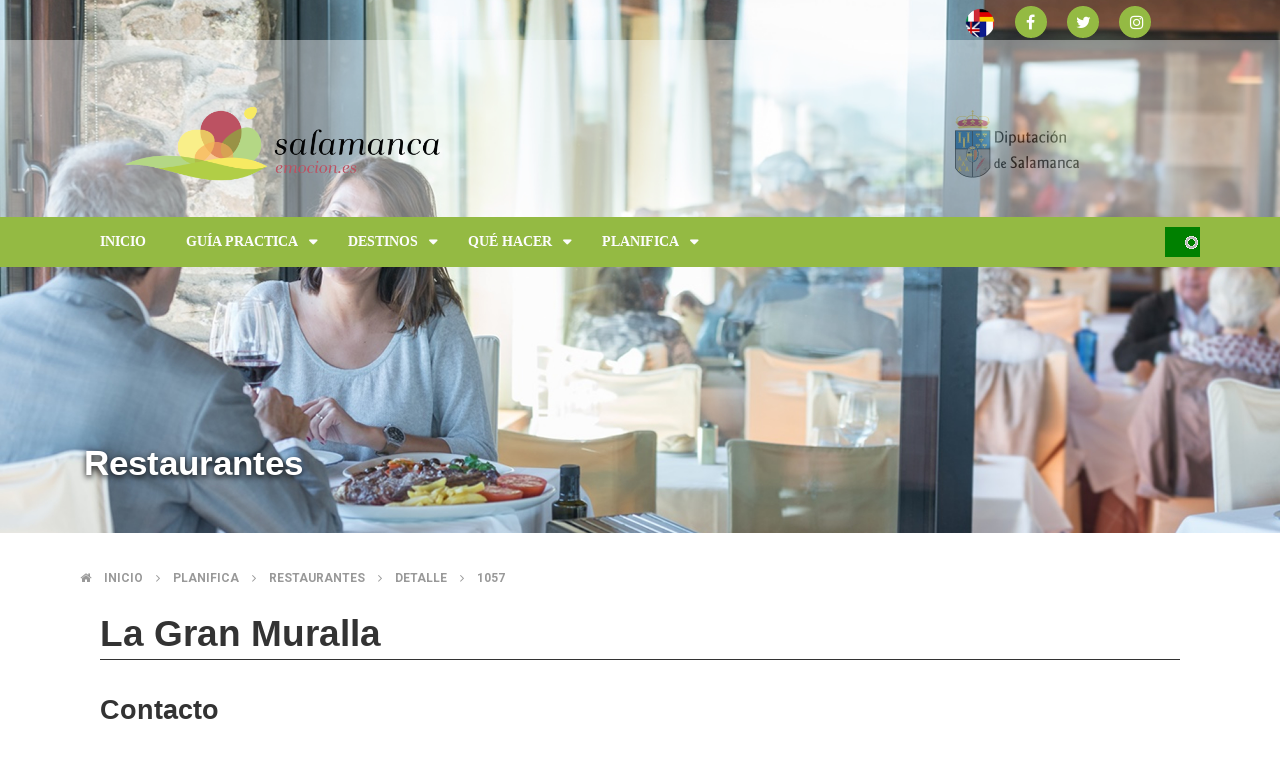

--- FILE ---
content_type: text/html; charset=UTF-8
request_url: http://www.salamancaemocion.es/es/planifica/restaurantes/detalle/1057
body_size: 45309
content:
<!DOCTYPE html>
<html lang="es" dir="ltr">
  <head>
    <meta charset="utf-8" />
<meta name="title" content="| Salamanca Emoción" />
<link rel="canonical" href="http://webturismo.lasalina.es/es/planifica/restaurantes/detalle/1057" />
<meta name="Generator" content="Drupal 8 (https://www.drupal.org)" />
<meta name="MobileOptimized" content="width" />
<meta name="HandheldFriendly" content="true" />
<meta name="viewport" content="width=device-width, initial-scale=1.0" />
<link rel="shortcut icon" href="/themes/omni_magazine/images/favicon.ico" type="image/vnd.microsoft.icon" />
<script>window.a2a_config=window.a2a_config||{};a2a_config.callbacks=[];a2a_config.overlays=[];a2a_config.templates={};</script>

    <title>| Salamanca Emoción</title>
    <style media="all">
@import url("/core/assets/vendor/normalize-css/normalize.css?r6ez58");
@import url("/modules/search_autocomplete/css/themes/basic-blue.css?r6ez58");
@import url("/core/themes/stable/css/system/components/ajax-progress.module.css?r6ez58");
@import url("/core/themes/stable/css/system/components/align.module.css?r6ez58");
@import url("/core/themes/stable/css/system/components/autocomplete-loading.module.css?r6ez58");
@import url("/core/themes/stable/css/system/components/fieldgroup.module.css?r6ez58");
@import url("/core/themes/stable/css/system/components/container-inline.module.css?r6ez58");
@import url("/core/themes/stable/css/system/components/clearfix.module.css?r6ez58");
@import url("/core/themes/stable/css/system/components/details.module.css?r6ez58");
@import url("/core/themes/stable/css/system/components/hidden.module.css?r6ez58");
@import url("/core/themes/stable/css/system/components/item-list.module.css?r6ez58");
@import url("/core/themes/stable/css/system/components/js.module.css?r6ez58");
@import url("/core/themes/stable/css/system/components/nowrap.module.css?r6ez58");
@import url("/core/themes/stable/css/system/components/position-container.module.css?r6ez58");
@import url("/core/themes/stable/css/system/components/progress.module.css?r6ez58");
@import url("/core/themes/stable/css/system/components/reset-appearance.module.css?r6ez58");
@import url("/core/themes/stable/css/system/components/resize.module.css?r6ez58");
@import url("/core/themes/stable/css/system/components/sticky-header.module.css?r6ez58");
@import url("/core/themes/stable/css/system/components/system-status-counter.css?r6ez58");
@import url("/core/themes/stable/css/system/components/system-status-report-counters.css?r6ez58");
@import url("/core/themes/stable/css/system/components/system-status-report-general-info.css?r6ez58");
@import url("/core/themes/stable/css/system/components/tabledrag.module.css?r6ez58");
@import url("/core/themes/stable/css/system/components/tablesort.module.css?r6ez58");
@import url("/core/themes/stable/css/system/components/tree-child.module.css?r6ez58");
@import url("/core/assets/vendor/jquery.ui/themes/base/core.css?r6ez58");
@import url("/core/assets/vendor/jquery.ui/themes/base/menu.css?r6ez58");
@import url("/core/assets/vendor/jquery.ui/themes/base/autocomplete.css?r6ez58");
@import url("/modules/addtoany/css/addtoany.css?r6ez58");
@import url("/modules/calendar/css/calendar.css?r6ez58");
@import url("/modules/calendar/css/calendar_multiday.css?r6ez58");
@import url("/core/assets/vendor/jquery.ui/themes/base/theme.css?r6ez58");
</style>
<style media="all">
@import url("/themes/omni_magazine/css/components/slick.css?r6ez58");
@import url("/themes/omni_magazine/css/components/slick-theme.css?r6ez58");
@import url("/themes/omni_magazine/css/components/sm-core-css.css?r6ez58");
@import url("/themes/omni_magazine/css/components/omni.css?r6ez58");
@import url("/themes/omni_magazine/css/components/omni-menu.css?r6ez58");
@import url("/themes/omni_magazine/css/components/omni-forum.css?r6ez58");
@import url("/themes/omni_magazine/css/components/omni-showcase.css?r6ez58");
@import url("/themes/omni_magazine/css/components/omni-8.css?r6ez58");
@import url("/themes/omni_magazine/css/components/omni-custom.css?r6ez58");
</style>

<!--[if if IE 9]>
<style media="all">
@import url("/themes/omni_magazine/css/components/omni-ie9.css?r6ez58");
</style>
<![endif]-->
<style media="all">
@import url("/sites/default/files/color/omni_magazine-cf49459f/omni-color-dynamic.css?r6ez58");
@import url("/themes/omni_magazine/css/theme/omni-color-static.css?r6ez58");
</style>
<link rel="stylesheet" href="https://fonts.googleapis.com/css?family=Roboto:400,100,300,700,900" media="all" />
<style media="all">
@import url("/themes/omni_magazine/estatico_cipjac/css/font-awesome-4.7.0/css/font-awesome.min.css?r6ez58");
</style>

    
<!--[if lte IE 8]>
<script src="/core/assets/vendor/html5shiv/html5shiv.min.js?v=ningunaaa"></script>
<![endif]-->

  </head>
  <body class="no-sidebars path-planifica page-planifica">
    <a href="#main-content" class="visually-hidden focusable">
      Pasar al contenido principal
    </a>
    
      <div class="dialog-off-canvas-main-canvas" data-off-canvas-main-canvas>
    <div id="page">  
          <div id="main-showcase" style="position:absolute; z-index:0;">
            
<div class="block block-showcase showcase-basic alter clearfix">
      <div class="slider slider-basic slider-shared" data-slick='{"autoplaySpeed": 2000}'>
            


    
          

          <div>
        <div class="slide clearfix">        
                      <div class="image-default">
                                <img src="/sites/default/files/2017-11/restaurantes.jpg" width="1920" height="800" alt="Restaurantes" />


                      
            </div>
          
          <div class="content">
            <div class="inner clearfix">
              <div class="meta">
                                
                  
                                                 
              </div>

                              <h4 class="title">Restaurantes</h4>
              
                              <div class="caption">
                  
                </div>
                
            </div>
          </div>
        </div>
      </div> 
      

    </div>
  
  </div>
  

        </div>
        
  <header id="main-header" class="full-width" style="margin-bottom:20%;" >
          <div id="menu-secondary">
        <div class="inner wrapper clearfix">           
          <div id="sign">
                          <a class="sign-in" title="Sign In" href="/user"><span class="fa fa-user"></span></a>          
              <a class="sign-up" title="Sign Up" href="/user/register"><span class="fa fa-pencil"></span></a>  
                    
          </div>         
             
          <div id="social-media">
		  
               

<div id="block-languageswitcher" class="block block-language language-blocklanguage-interface language-switcher-language-url">
  <div class="inner">
    
        
          <div class="content clearfix">
        <!--Language bar Wn21-->
    <style>
/* Style The Dropdown Button */
.dropbtn {
    background-color: #94ba43;
    color: white;
    padding: 7px;
    font-size: 12px;
    border: none;
    cursor: pointer;
}

/* The container <div> - needed to position the dropdown content */
.dropdown {
    position: relative;
    display: inline-block;
}

/* Dropdown Content (Hidden by Default) */
/* ======== CIPJAC (14-nov-18) ========== */
.dropdown-content {
    display: none;
    position: absolute;
    /*min-width: 130px;
    width:200px;*/
    text-align:center;
    min-width: 255px;
    width:310px;
    box-shadow: 0px 8px 16px 0px rgba(0,0,0,0.2);
    z-index: 1;
}

/* Links inside the dropdown */
.dropdown-content a {
    color: black;
    padding: 3px 3px;
    text-decoration: none;
    
}

/* Change color of dropdown links on hover */
.dropdown-content a:hover {background-color: #f1f1f1}

/* Show the dropdown menu on hover */
.dropdown:hover .dropdown-content {
    display: block;
}

/* Change the background color of the dropdown button when the dropdown content is shown */
.dropdown:hover .dropbtn {
    background-color: #94ba43;
}
</style>
<div class="dropdown language-wn21">
    <a class="a2a_button_pinterest"><img src="/themes/omni_magazine/images/bandera-idiomas.png" alt="Idioma" id="bandera-idiomas"></a>
    <div class="dropdown-content">                            <a href="/es/planifica/restaurantes/detalle/1057" class="language-link is-active" hreflang="es" data-drupal-link-system-path="planifica/restaurantes/detalle/1057">    <img class="language-icon" src="/modules/languageicons/flags/es.png" width="16" height="12" alt="Español" title="Español" />
 Español
</a>
                                        <a href="/en/planifica/restaurantes/detalle/1057" class="language-link" hreflang="en" data-drupal-link-system-path="planifica/restaurantes/detalle/1057">    <img class="language-icon" src="/modules/languageicons/flags/en.png" width="16" height="12" alt="English" title="English" />
 English
</a>
                                        <a href="/pt-pt/planifica/restaurantes/detalle/1057" class="language-link" hreflang="pt-pt" data-drupal-link-system-path="planifica/restaurantes/detalle/1057">    <img class="language-icon" src="/modules/languageicons/flags/pt-pt.png" width="16" height="12" alt="Portuguese" title="Portuguese" />
 Portuguese
</a>
                        </div>
</div>
      </div>
      </div>
</div> 

<div id="block-addtoanybuttons" class="block block-addtoany addtoany-block ">
  <div class="inner">
    
        
          <div class="content clearfix">
        <span class="a2a_kit a2a_kit_size_32 addtoany_list" data-a2a-url="http://webturismo.lasalina.es/es/planifica/restaurantes/detalle/1057" data-a2a-title="Salamanca Emoción"><div class="redes_sociales"><a class="a2a_button_facebook"  href="https://www.facebook.com/SalamancaEmocion-397482751026068/" title="Facebook: abre en una nueva ventana"><span class="fa fa-facebook" style="background-color: #94ba43;  padding-left: 11px; border-radius=50px;"></span></a><a class="a2a_button_twitter" href="https://twitter.com/salamancaemocio?lang=es" title="Twitter: abre en una nueva ventana"><span class="fa fa-twitter" style="background-color: #94ba43; padding-left: 9px;  border-radius=50px;"></span></a><a href="https://www.instagram.com/?hl=es" target="_blank" title="Instagram: abre en una nueva ventana"><span class="fa fa-instagram" style="background-color: #94ba43;  padding-left: 11px; border-radius:50px;"></span></a></div></span>
      </div>
      </div>
</div>

          </div>
        </div>
      </div> 
        <div id="header">
      <div class="inner wrapper clearfix">
        <div id="site-info">
		
           <div class="diputacion">		
			<a href="http://www.lasalina.es" title="Diputación de Salamanca"><img src="/sites/default/files/dip_colortxt_125.gif"  alt="Diputación de Salamanca"></a>
			
           </div>
		   
		   
                    
                <div id="logo">
    <a href="/es" title="Inicio" rel="home">
      <img src="/sites/default/files/salamanca_emocion_horizontal.png" alt="Inicio" />
    </a>
  </div>


                  </div>        
                 
                      <div id="header-left" class="with-search">
                          </div>
                   
          <div id="header-right">
                      </div>        
         
      </div>
    </div>
          <div id="menu-primary" class="mega-style">
        <div class="inner wrapper clearfix">
                      <a href="#" class="menu-button mega collapsed"><span class="fa fa-bars"></span></a>
             
            <ul id="primary-mega" class="sm collapsed">      
        
            

      <li class="fix-width">
   
    <a href="/es">Inicio</a>
     
     
  </li>
  
            

      <li>
   
    <a href="/es/guia-practica/asi-es-salamanca">Guía Practica</a>
          <ul class="mega-menu col_2_s2">
          <li class="col-1">
  <div class="block block-system-menu" id="main-mega-menu">
    <div class="inner">
                  
      <h3 class="title">Guía Práctica megamenú 1</h3>
      
      <div class="content clearfix">
        <nav role="navigation" aria-labelledby="block-guiapracticamegamenu1-menu" id="block-guiapracticamegamenu1">
          
              <ul>
              <li>
        <a href="/es/guia-practica/asi-es-salamanca" data-drupal-link-system-path="node/19">Así es Salamanca</a>
              </li>
          <li>
        <a href="/es/guia-practica/como-llegar" data-drupal-link-system-path="node/20">Cómo llegar y moverse</a>
              </li>
          <li>
        <a href="/es/planifica?tipo=1" data-drupal-link-query="{&quot;tipo&quot;:&quot;1&quot;}" data-drupal-link-system-path="planifica">Dónde dormir</a>
              </li>
          <li>
        <a href="/es/guia-practica/el-tiempo" data-drupal-link-system-path="node/22">El clima</a>
              </li>
        </ul>
  

          
        </nav>
      </div>
    </div>
  </div>














































</li>
  <li class="col-2">
  <div class="block block-system-menu" id="main-mega-menu">
    <div class="inner">
                  
      <h3 class="title">Guía Práctica megamenú 2</h3>
      
      <div class="content clearfix">
        <nav role="navigation" aria-labelledby="block-guiapracticamegamenu2-menu" id="block-guiapracticamegamenu2">
          
              <ul>
              <li>
        <a href="/es/planifica?tipo=50" data-drupal-link-query="{&quot;tipo&quot;:&quot;50&quot;}" data-drupal-link-system-path="planifica">Oficinas de información turística</a>
              </li>
          <li>
        <a href="/es/planifica?tipo=30&amp;subtipos%5B0%5D=30_1" data-drupal-link-query="{&quot;subtipos&quot;:[&quot;30_1&quot;],&quot;tipo&quot;:&quot;30&quot;}" data-drupal-link-system-path="planifica">Agencias de viaje</a>
              </li>
          <li>
        <a href="/es/planifica?tipo=30&amp;subtipos%5B0%5D=30_2" data-drupal-link-query="{&quot;subtipos&quot;:[&quot;30_2&quot;],&quot;tipo&quot;:&quot;30&quot;}" data-drupal-link-system-path="planifica">Alquiler de vehículos</a>
              </li>
          <li>
        <a href="/es/planifica?tipo=30&amp;subtipos%5B0%5D=30_3" data-drupal-link-query="{&quot;subtipos&quot;:[&quot;30_3&quot;],&quot;tipo&quot;:&quot;30&quot;}" data-drupal-link-system-path="planifica">Guías turísticos</a>
              </li>
        </ul>
  

          
        </nav>
      </div>
    </div>
  </div>














































</li>
  
                  <li class="edge-menu"></li>
         
      </ul> 
     
     
  </li>
  
            

      <li>
   
    <a href="/es/destinos">Destinos</a>
          <ul class="mega-menu col_2_s2">
          <li class="col-1">
  <div class="block block-system-menu" id="main-mega-menu">
    <div class="inner">
                  
      <h3 class="title">Destinos megamenú 1</h3>
      
      <div class="content clearfix">
        <nav role="navigation" aria-labelledby="block-destinosmegamenu1-menu" id="block-destinosmegamenu1">
          
              <ul>
              <li>
        <a href="/es/destinos/las-arribes" data-drupal-link-system-path="destinos/las-arribes">Las Arribes</a>
              </li>
          <li>
        <a href="/es/destinos/ciudad-rodrigo-y-la-frontera" data-drupal-link-system-path="destinos/ciudad-rodrigo-y-la-frontera">Ciudad Rodrigo y la Frontera</a>
              </li>
          <li>
        <a href="/es/destinos/tierras-de-penaranda-y-alba" title="Tierras de Peñaranda y Alba" data-drupal-link-system-path="destinos/tierras-de-penaranda-y-alba">Tierras de Peñaranda y Alba</a>
              </li>
        </ul>
  

          
        </nav>
      </div>
    </div>
  </div>














































</li>
  <li class="col-2">
  <div class="block block-system-menu" id="main-mega-menu">
    <div class="inner">
                  
      <h3 class="title">Destinos megamenú 2</h3>
      
      <div class="content clearfix">
        <nav role="navigation" aria-labelledby="block-destinosmegamenu2-menu" id="block-destinosmegamenu2">
          
              <ul>
              <li>
        <a href="/es/destinos/sierra-de-bejar-y-candelario" data-drupal-link-system-path="destinos/sierra-de-bejar-y-candelario">Sierra de Bejar y Candelario</a>
              </li>
          <li>
        <a href="/es/destinos/sierra-de-francia" data-drupal-link-system-path="destinos/sierra-de-francia">Sierra de Francia</a>
              </li>
          <li>
        <a href="/es/destinos/el-campo-charro" data-drupal-link-system-path="destinos/el-campo-charro">El Campo Charro</a>
              </li>
        </ul>
  

          
        </nav>
      </div>
    </div>
  </div>














































</li>
  
                  <li class="edge-menu"></li>
         
      </ul> 
     
     
  </li>
  
            

      <li>
   
    <a href="/es/que-hacer-portada">Qué hacer</a>
          <ul class="mega-menu col_3_s1">
          <li class="col-1">
  <div class="block block-system-menu" id="main-mega-menu">
    <div class="inner">
                  
      <h3 class="title">Qué hacer megamenú</h3>
      
      <div class="content clearfix">
        <nav role="navigation" aria-labelledby="block-quehacermegamenu-menu" id="block-quehacermegamenu">
          
              <ul>
              <li>
        <a href="/es/que-hacer/arqueologia" data-drupal-link-system-path="que-hacer/arqueologia">Arqueología</a>
              </li>
          <li>
        <a href="/es/que-hacer/cultural" data-drupal-link-system-path="que-hacer/cultural">Cultural</a>
              </li>
          <li>
        <a href="/es/que-hacer/artesania-y-vida-rural" data-drupal-link-system-path="que-hacer/artesania-y-vida-rural">Artesanía y vida rural</a>
              </li>
          <li>
        <a href="/es/que-hacer/espacios-naturales" data-drupal-link-system-path="que-hacer/espacios-naturales">Espacios Naturales</a>
              </li>
          <li>
        <a href="/es/que-hacer/turismo-religioso" data-drupal-link-system-path="que-hacer/turismo-religioso">Turismo Religioso</a>
              </li>
          <li>
        <a href="/es/que-hacer/micoturismo" data-drupal-link-system-path="que-hacer/micoturismo">Micoturismo</a>
              </li>
        </ul>
  

          
        </nav>
      </div>
    </div>
  </div>














































</li>
  <li class="col-2">
  <div class="block block-system-menu" id="main-mega-menu">
    <div class="inner">
                  
      <h3 class="title">Actividades en la Naturaleza megamenú</h3>
      
      <div class="content clearfix">
        <nav role="navigation" aria-labelledby="block-actividadesenlanaturalezamegamenu-menu" id="block-actividadesenlanaturalezamegamenu">
          
              <ul>
              <li>
        <a href="/es/que-hacer/aventura" data-drupal-link-system-path="que-hacer/aventura">Aventura</a>
              </li>
          <li>
        <a href="/es/que-hacer/caza-y-pesca" data-drupal-link-system-path="que-hacer/caza-y-pesca">Caza y Pesca</a>
              </li>
          <li>
        <a href="/es/que-hacer/cicloturismo" data-drupal-link-system-path="que-hacer/cicloturismo">Cicloturismo</a>
              </li>
          <li>
        <a href="/es/que-hacer/montana-y-nieve" data-drupal-link-system-path="que-hacer/montana-y-nieve">Montaña y nieve</a>
              </li>
          <li>
        <a href="/es/que-hacer/rios-y-embalses" data-drupal-link-system-path="que-hacer/rios-y-embalses">Ríos y embalses</a>
              </li>
        </ul>
  

          
        </nav>
      </div>
    </div>
  </div>














































</li>
  <li class="col-3">
  <div class="block block-system-menu" id="main-mega-menu">
    <div class="inner">
                  
      <h3 class="title">Enoturismo y Gastronomía megamenú</h3>
      
      <div class="content clearfix">
        <nav role="navigation" aria-labelledby="block-enoturismoygastronomiamegamenu-menu" id="block-enoturismoygastronomiamegamenu">
          
              <ul>
              <li>
        <a href="/es/que-hacer/senderismo" data-drupal-link-system-path="que-hacer/senderismo">Senderismo</a>
              </li>
          <li>
        <a href="/es/que-hacer/gastronomia" data-drupal-link-system-path="que-hacer/gastronomia">Gastronomía</a>
              </li>
          <li>
        <a href="/es/que-hacer/toro-bravo-y-dehesa" data-drupal-link-system-path="que-hacer/toro-bravo-y-dehesa">Toro Bravo y la dehesa</a>
              </li>
          <li>
        <a href="/es/que-hacer/enoturismo" data-drupal-link-system-path="que-hacer/enoturismo">Enoturismo</a>
              </li>
          <li>
        <a href="/es/que-hacer/observacion-de-aves" data-drupal-link-system-path="que-hacer/observacion-de-aves">Observación de aves</a>
              </li>
        </ul>
  

          
        </nav>
      </div>
    </div>
  </div>














































</li>
  
                  <li class="edge-menu"></li>
         
      </ul> 
     
     
  </li>
  
            

      <li>
   
    <a href="/es/planifica/">Planifica</a>
          <ul class="mega-menu col_2_s2">
          <li class="col-1">
  <div class="block block-system-menu" id="main-mega-menu">
    <div class="inner">
                  
      <h3 class="title">planifica megamenú 1</h3>
      
      <div class="content clearfix">
        <nav role="navigation" aria-labelledby="block-planificamegamenu1-menu" id="block-planificamegamenu1">
          
              <ul>
              <li>
        <a href="https://inventrip.com/salamancaemociones/">Inventa tu viaje</a>
              </li>
          <li>
        <a href="/es/planifica/mapa-del-territorio" data-drupal-link-system-path="planifica/mapa-del-territorio">Mapa del territorio</a>
              </li>
          <li>
        <a href="/es/planifica?tipo=1" data-drupal-link-query="{&quot;tipo&quot;:&quot;1&quot;}" data-drupal-link-system-path="planifica">Alojamiento</a>
              </li>
          <li>
        <a href="/es/planifica?tipo=10" data-drupal-link-query="{&quot;tipo&quot;:&quot;10&quot;}" data-drupal-link-system-path="planifica">Restaurantes</a>
              </li>
          <li>
        <a href="/es/planifica?tipo=20" data-drupal-link-query="{&quot;tipo&quot;:&quot;20&quot;}" data-drupal-link-system-path="planifica">Empresas de turismo activo</a>
              </li>
          <li>
        <a href="/es/planifica/centrosmuseos" data-drupal-link-system-path="planifica/centrosmuseos">Museos y Centros de interpretación</a>
              </li>
        </ul>
  

          
        </nav>
      </div>
    </div>
  </div>














































</li>
  <li class="col-2">
  <div class="block block-system-menu" id="main-mega-menu">
    <div class="inner">
                  
      <h3 class="title">Planifica megamenú 2</h3>
      
      <div class="content clearfix">
        <nav role="navigation" aria-labelledby="block-planificamegamenu2-menu" id="block-planificamegamenu2">
          
              <ul>
              <li>
        <a href="/es/planifica/en-primavera" data-drupal-link-system-path="planifica/en-primavera">En primavera</a>
              </li>
          <li>
        <a href="/es/planifica/en-verano" data-drupal-link-system-path="planifica/en-verano">En Verano</a>
              </li>
          <li>
        <a href="/es/planifica/en-otono" data-drupal-link-system-path="planifica/en-otono">En otoño</a>
              </li>
          <li>
        <a href="/es/planifica/en-invierno" data-drupal-link-system-path="planifica/en-invierno">En invierno</a>
              </li>
          <li>
        <a href="/es/agenda" data-drupal-link-system-path="agenda">Agenda</a>
              </li>
          <li>
        <a href="/es/planifica/archivo" data-drupal-link-system-path="planifica/archivo">Folletos y PDF</a>
              </li>
        </ul>
  

          
        </nav>
      </div>
    </div>
  </div>














































</li>
  
                  <li class="edge-menu"></li>
         
      </ul> 
     
     
  </li>

   
</ul>

                    
              <div id="block-omni-magazine-search" class="block block-search">
       
    <form action="/es/search/node" method="get" id="search-block-form" accept-charset="UTF-8" class="search-form">
  <div class="js-form-item form-item js-form-type-search form-item-keys js-form-item-keys">
      <label for="edit-keys"><span class="fa fa-search"></span></label>
        <input title="Escriba lo que quiere buscar." placeholder="Buscar" data-drupal-selector="edit-keys" class="form-autocomplete form-search" data-key="search_block" type="search" id="edit-keys" name="keys" value="" size="15" maxlength="128" />

        </div>
<div data-drupal-selector="edit-actions" class="form-actions js-form-wrapper form-wrapper" id="edit-actions"><input data-drupal-selector="edit-submit" type="submit" id="edit-submit" value="" class="button js-form-submit form-submit" />
</div>

</form>

  </div>

                  </div>
      </div>
    	<div id="logo2">
	      <a href="/es" title="Inicio" rel="home">
      
	<img src="/sites/default/files/salamanca_emocion_horizontal.png" alt="Inicio">
    </a>
	</div>
  </header> 

  <div id="main" >
    <div class="inner wrapper clearfix"> 
              <div id="main-edge" class="col-0">
          <div class="inner clearfix">
             
                                        


                      </div>
        </div>
       
      
            
      
      <div id="main-middle" class="spt">
        <div class="inner container clearfix">
          <div id="primary-secondary" class="clearfix">
                          <div id="spotlight">
                                  <div id="spotlight-showcase">              
                        <nav class="breadcrumb" role="navigation" aria-labelledby="system-breadcrumb">
    <h2 class="visually-hidden">Sobrescribir enlaces de ayuda a la navegación</h2>
    <ol>
          <li>
                  <span class="fa fa-home"></span>
                          <a href="/es">Inicio</a>
              </li>
          <li>
            
          <span class="fa fa-angle-right"></span>
                          <a href="/es/planifica">Planifica</a>
              </li>
          <li>
            
          <span class="fa fa-angle-right"></span>
                          <a href="/es/planifica/restaurantes">Restaurantes</a>
              </li>
          <li>
            
          <span class="fa fa-angle-right"></span>
                          <a href="/es/planifica/restaurantes/detalle">Detalle</a>
              </li>
          <li>
            
          <span class="fa fa-angle-right"></span>
                          <a href="/es/planifica/restaurantes/detalle/1057">1057</a>
              </li>
        </ol>
  </nav>

              
                  </div>
                                              </div>
                        <div id="primary">
                            
                              <div id="content-showcase">
                  
                </div>
                            
              <div id="content" class="clearfix">
                  <div>
    <h2 class='title-view-wn21'>La Gran Muralla</h2>         <style>
      /* Always set the map height explicitly to define the size of the div
       * element that contains the map. */
      #map {
        height: 100%;
        width:100%;
      }

    </style>
     <h4 class="galeria-planifica-detalle">Contacto</h4>  

<!-- establecimientos-detalle: mapsApiKeyCipsa -->

<div class="row show-grid">
        <div class="col-md-6">
              <div class="contacto-planifica-detalle">
    <p class="adress-planifica-detalle"><strong>Tipo: </strong>Restaurante<p>
    <!-- ============= CIPJAC (12-nov-18)==================== -->
    <p class="adress-planifica-detalle"><strong>Dirección: </strong>Plaza Jose Lidon,1.Béjar (37700)<p>
    <p class="adress-planifica-detalle"><strong>Teléfono: </strong>+34 923411674
<!-- ============= CIPJAC (11-oct-18)==================== --><!-- ============= fin:CIPJAC ==================== -->

    <p class="adress-planifica-detalle">    </div>
        </div>
        <div class="col-md-6">
        </div>
      </div>
      
      
<!-- ============= CIPJAC (04-dic-18) ==================== -->
<div class="row" style="clear:both;">
   <div class="col-md-4 col-md-offset-3">   </div>
</div>
<!-- ============= fin: CIPJAC ==================== -->
 

<script>
  const titulo='La Gran Muralla';
  const myLatLng = {lat:40.38481170000001, lng:-5.764133799999991};
</script>

<!--========== MAPA LEAFLET ==================================-->
<div id="mapid" class="mapa-planifica-detalle"><h3><br><br>-Mapa sin contenido-</h3></div>

<style>
#mapid{
  display: block;
  width: 100%;
  height: 400px;
  
  margin: 0 auto;
  -moz-box-shadow: 0px 5px 20px #ccc;
  -webkit-box-shadow: 0px 5px 20px #ccc;
  box-shadow: 0px 5px 20px #ccc;
}
</style>

<link rel="stylesheet" href="http://www.lasalina.es/web001/CIPSA/lib/leaflet/1.7.1/leaflet.css" />
<script src="http://www.lasalina.es/web001/CIPSA/lib/leaflet/1.7.1/leaflet.js" type="text/javascript"></script>

<script>
  function initMapLeafLet_minimo(opciones) {
      const mapBoxAccessToken='pk.eyJ1Ijoic2luc2luIiwiYSI6ImNqYXM2ODY4YjYwd28yd3FlMmt0dWd5NW4ifQ.s6T7gQCbAw3KNd8B5SGoCg';
      
      var mymap = L.map(mapid).setView(opciones['center'],opciones['zoom']); //Sa
      
      //MapBox (requiere mapbox.access.token)
      var tiles = L.tileLayer('https://api.mapbox.com/styles/v1/{id}/tiles/{z}/{x}/{y}?access_token={accessToken}', {
          attribution: '&copy; <a href="https://www.mapbox.com/about/maps/" target="_blank">Mapbox </a> | &copy; <a href="http://www.openstreetmap.org/copyright" target="_blank">OpenStreetMap</a>',
          maxZoom: 18,
          id: 'mapbox/streets-v11', //mapbox v11, por defecto
          tileSize: 512,
          zoomOffset: -1,
          accessToken: mapBoxAccessToken,
      }).addTo(mymap);
      
      return mymap;
  }; //initMapLeafLet_minimo


    map=initMapLeafLet_minimo({zoom:11,center:myLatLng});
    
    var marcador=L.marker(myLatLng).addTo(map);
    marcador.bindTooltip(titulo);
</script>
<!--========== fin: MAPA LEAFLET ==================================-->


</div>

              </div>
			  
			  			  
                                
            </div>                        
                      </div>
                  </div>
      </div>   
      
          </div>
  </div> 
  
  <footer id="main-footer">
          <div class="inner wrapper">      
        <div id="footer" class="col-4"> 
          <div class="inner container clearfix">
                          <div class="column">
                  
  <div class="block block-system-menu" id="main-mega-menu">
    <div class="inner">
                  
      <h3 class="title">Destinos</h3>
      
      <div class="content clearfix">
        <nav role="navigation" aria-labelledby="block-destinos-menu" id="block-destinos">
          
              <ul>
              <li>
        <a href="/es/destinos/las-arribes" title="Las Arribes" data-drupal-link-system-path="destinos/las-arribes">Las Arribes</a>
              </li>
          <li>
        <a href="/es/destinos/ciudad-rodrigo-y-la-frontera" data-drupal-link-system-path="destinos/ciudad-rodrigo-y-la-frontera">Ciudad Rodrigo y la Frontera</a>
              </li>
          <li>
        <a href="/es/destinos/el-campo-charro" data-drupal-link-system-path="destinos/el-campo-charro">El Campo Charro</a>
              </li>
          <li>
        <a href="/es/destinos/tierras-de-penaranda-y-alba" data-drupal-link-system-path="destinos/tierras-de-penaranda-y-alba">Tierras de Peñaranda y Alba</a>
              </li>
          <li>
        <a href="/es/destinos/sierra-de-bejar-y-candelario" data-drupal-link-system-path="destinos/sierra-de-bejar-y-candelario">Sierra de Béjar y Candelario</a>
              </li>
          <li>
        <a href="/es/destinos/sierra-de-francia" data-drupal-link-system-path="destinos/sierra-de-francia">Sierra de Francia</a>
              </li>
        </ul>
  

          
        </nav>
      </div>
    </div>
  </div>
















































              </div>
                                      <div class="column">
                  
  <div class="block block-system-menu" id="main-mega-menu">
    <div class="inner">
                  
      <h3 class="title">Guía Práctica</h3>
      
      <div class="content clearfix">
        <nav role="navigation" aria-labelledby="block-guiapractica-menu" id="block-guiapractica">
          
              <ul>
              <li>
        <a href="/es/guia-practica/asi-es-salamanca" data-drupal-link-system-path="node/19">Así es Salamanca</a>
              </li>
          <li>
        <a href="/es/guia-practica/como-llegar" data-drupal-link-system-path="node/20">Cómo llegar y moverse</a>
              </li>
          <li>
        <a href="/es/planifica?tipo=1" data-drupal-link-query="{&quot;tipo&quot;:&quot;1&quot;}" data-drupal-link-system-path="planifica">Dónde dormir</a>
              </li>
          <li>
        <a href="/es/guia-practica/el-tiempo" data-drupal-link-system-path="node/22">El clima</a>
              </li>
          <li>
        <a href="/es/planifica?tipo=50" data-drupal-link-query="{&quot;tipo&quot;:&quot;50&quot;}" data-drupal-link-system-path="planifica">Oficinas de información turística</a>
              </li>
          <li>
        <a href="/es/planifica?tipo=30&amp;subtipos%5B0%5D=30_1" data-drupal-link-query="{&quot;subtipos&quot;:[&quot;30_1&quot;],&quot;tipo&quot;:&quot;30&quot;}" data-drupal-link-system-path="planifica">Agencias de viaje</a>
              </li>
          <li>
        <a href="/es/planifica?tipo=30&amp;subtipos%5B0%5D=30_2" data-drupal-link-query="{&quot;subtipos&quot;:[&quot;30_2&quot;],&quot;tipo&quot;:&quot;30&quot;}" data-drupal-link-system-path="planifica">Alquiler de vehículos</a>
              </li>
          <li>
        <a href="/es/planifica?tipo=30&amp;subtipos%5B0%5D=30_3" data-drupal-link-query="{&quot;subtipos&quot;:[&quot;30_3&quot;],&quot;tipo&quot;:&quot;30&quot;}" data-drupal-link-system-path="planifica">Guías turísticos</a>
              </li>
        </ul>
  

          
        </nav>
      </div>
    </div>
  </div>
















































              </div>
                                      <div class="column">
                  
  <div class="block block-system-menu" id="main-mega-menu">
    <div class="inner">
                  
      <h3 class="title">Planifica</h3>
      
      <div class="content clearfix">
        <nav role="navigation" aria-labelledby="block-planifica-menu" id="block-planifica">
          
              <ul>
              <li>
        <a href="/es/planifica/mapa-del-territorio" data-drupal-link-system-path="planifica/mapa-del-territorio">Mapa del territorio</a>
              </li>
          <li>
        <a href="/es/planifica?tipo=1" data-drupal-link-query="{&quot;tipo&quot;:&quot;1&quot;}" data-drupal-link-system-path="planifica">Alojamiento</a>
              </li>
          <li>
        <a href="/es/planifica?tipo=10" data-drupal-link-query="{&quot;tipo&quot;:&quot;10&quot;}" data-drupal-link-system-path="planifica">Restaurantes</a>
              </li>
          <li>
        <a href="/es/planifica?tipo=20" data-drupal-link-query="{&quot;tipo&quot;:&quot;20&quot;}" data-drupal-link-system-path="planifica">Empresas de actividades</a>
              </li>
          <li>
        <a href="/es/planifica/en-primavera" data-drupal-link-system-path="planifica/en-primavera">En primavera</a>
              </li>
          <li>
        <a href="/es/planifica/en-verano" data-drupal-link-system-path="planifica/en-verano">En verano</a>
              </li>
          <li>
        <a href="/es/planifica/en-otono" data-drupal-link-system-path="planifica/en-otono">En otoño</a>
              </li>
          <li>
        <a href="/es/planifica/en-invierno" data-drupal-link-system-path="planifica/en-invierno">En  Invierno</a>
              </li>
          <li>
        <a href="/es/agenda" data-drupal-link-system-path="agenda">Agenda</a>
              </li>
          <li>
        <a href="https://inventrip.com/salamancaemociones/">Inventa tu viaje</a>
              </li>
        </ul>
  

          
        </nav>
      </div>
    </div>
  </div>
















































              </div>
                                      <div class="column">
                  
  <div class="block block-system-menu" id="main-mega-menu">
    <div class="inner">
                  
      <h3 class="title">Qué Hacer</h3>
      
      <div class="content clearfix">
        <nav role="navigation" aria-labelledby="block-quehacer-menu" id="block-quehacer">
          
              <ul>
              <li>
        <a href="/es/que-hacer/micoturismo" data-drupal-link-system-path="que-hacer/micoturismo">Micoturismo</a>
              </li>
          <li>
        <a href="/es/que-hacer/espacios-naturales" data-drupal-link-system-path="que-hacer/espacios-naturales">Espacios Naturales</a>
              </li>
          <li>
        <a href="/es/que-hacer/caza-y-pesca" data-drupal-link-system-path="que-hacer/caza-y-pesca">Caza y pesca</a>
              </li>
          <li>
        <a href="/es/que-hacer/cicloturismo" data-drupal-link-system-path="que-hacer/cicloturismo">Cicloturismo</a>
              </li>
          <li>
        <a href="/es/que-hacer/montana-y-nieve" data-drupal-link-system-path="que-hacer/montana-y-nieve">Montaña y nieve</a>
              </li>
          <li>
        <a href="/es/que-hacer/rios-y-embalses" data-drupal-link-system-path="que-hacer/rios-y-embalses">Ríos y embalses</a>
              </li>
          <li>
        <a href="/es/que-hacer/senderismo" data-drupal-link-system-path="que-hacer/senderismo">Senderismo</a>
              </li>
          <li>
        <a href="/es/que-hacer/turismo-religioso" data-drupal-link-system-path="que-hacer/turismo-religioso">Turismo Religioso</a>
              </li>
          <li>
        <a href="/es/que-hacer/enoturismo" data-drupal-link-system-path="que-hacer/enoturismo">Enoturismo</a>
              </li>
          <li>
        <a href="/es/que-hacer/gastronomia" data-drupal-link-system-path="que-hacer/gastronomia">Gastronomía</a>
              </li>
          <li>
        <a href="/es/que-hacer/observacion-de-aves" title="Observación de aves" data-drupal-link-system-path="que-hacer/observacion-de-aves">Observación de aves</a>
              </li>
        </ul>
  

          
        </nav>
      </div>
    </div>
  </div>
















































              </div>
              
          </div>
        </div>      
      </div>
        <div id="closure">
      <div class="inner wrapper clearfix" id="closure2">
        
		<div id="design-by">
        <p class="info_footer_wn21">Diputación de Salamanca</p><p class="info_footer_wn21">Turismo y Patrimonio</p><p class="info_footer_wn21"> C/ Felipe Espino, 1&nbsp;&nbsp; 37002 &nbsp;&nbsp;Salamanca</p>
        </div>
		
		<div id ="redes_sociales_footer_wn21">
            <a href="https://www.facebook.com/SalamancaEmocion-397482751026068/" target="_blank" title="Facebook: abre en una nueva ventana"><span class="fa fa-facebook" style="color: white;"></span></a>
			<a href="https://twitter.com/salamancaemocio?lang=es" target="_blank" title="Twitter: abre en una nueva ventana"><span class="fa fa-twitter" style="color: white;"></span></a>
            <a href="https://www.instagram.com/salamancaemocion?hl=es" target="_blank" title="Instagram: abre en una nueva ventana"><span class="fa fa-instagram" style="color: white;"></span></a>
            <a href="/aviso-legal"><span style='font-family:Calibri;font-size:10px;color:#F5F5F5;'>AVISO LEGAL</span></a>
        </div>
		<div class="img_footer">
		<a href="#logo2" class="logo_salamanca" title="Diputación de Salamanca"><img class="img_salamanca" src="/themes/omni_magazine/images/salamanca.png" alt="Diputación de Salamanca"></a>
		</div>
        
      </div>
    </div>
  </footer>
  
</div>
  </div>

    
    <script type="application/json" data-drupal-selector="drupal-settings-json">{"path":{"baseUrl":"\/","scriptPath":null,"pathPrefix":"es\/","currentPath":"planifica\/restaurantes\/detalle\/1057","currentPathIsAdmin":false,"isFront":false,"currentLanguage":"es"},"pluralDelimiter":"\u0003","ajaxPageState":{"libraries":"addtoany\/addtoany,calendar\/calendar.theme,core\/drupal.autocomplete,core\/html5shiv,core\/normalize,omni_magazine\/global-script,omni_magazine\/global-styling,omni_magazine\/slick,omni_magazine\/smartmenu,search_autocomplete\/theme.basic-blue.css,system\/base","theme":"omni_magazine","theme_token":null},"ajaxTrustedUrl":{"\/es\/search\/node":true},"search_autocomplete":{"search_block":{"source":"http:\/\/webturismo.lasalina.es\/es\/callback\/nodes","selector":"","minChars":3,"maxSuggestions":5,"autoSubmit":true,"autoRedirect":true,"theme":"basic-blue","filters":["title"],"noResult":{"group":{"group_id":"no_results"},"label":"No results found for [search-phrase]. Click to perform full search.","value":"[search-phrase]"},"moreResults":{"group":{"group_id":"more_results"},"label":"View all results for [search-phrase].","value":"[search-phrase]"}}},"user":{"uid":0,"permissionsHash":"bbff78bd4bfe884e8daf794aa19e15b708dd49030996f0684ffa1994e62596ed"}}</script>
<script src="/core/assets/vendor/domready/ready.min.js?v=ningunaaa"></script>
<script src="/core/assets/vendor/jquery/jquery.min.js?v=ningunaaa"></script>
<script src="/core/assets/vendor/jquery-once/jquery.once.min.js?v=ningunaaa"></script>
<script src="/core/misc/drupalSettingsLoader.js?v=8.5.3"></script>
<script src="/sites/default/files/languages/es_KFRp9NHnPBq-UY1rHFhb685hWAtxRaUo7jhlPjU5IPc.js?r6ez58"></script>
<script src="/core/misc/drupal.js?v=8.5.3"></script>
<script src="/core/misc/drupal.init.js?v=8.5.3"></script>
<script src="/core/assets/vendor/jquery.ui/ui/data-min.js?v=ningunaaa"></script>
<script src="/core/assets/vendor/jquery.ui/ui/disable-selection-min.js?v=ningunaaa"></script>
<script src="/core/assets/vendor/jquery.ui/ui/form-min.js?v=ningunaaa"></script>
<script src="/core/assets/vendor/jquery.ui/ui/labels-min.js?v=ningunaaa"></script>
<script src="/core/assets/vendor/jquery.ui/ui/jquery-1-7-min.js?v=ningunaaa"></script>
<script src="/core/assets/vendor/jquery.ui/ui/scroll-parent-min.js?v=ningunaaa"></script>
<script src="/core/assets/vendor/jquery.ui/ui/tabbable-min.js?v=ningunaaa"></script>
<script src="/core/assets/vendor/jquery.ui/ui/unique-id-min.js?v=ningunaaa"></script>
<script src="/core/assets/vendor/jquery.ui/ui/version-min.js?v=ningunaaa"></script>
<script src="/core/assets/vendor/jquery.ui/ui/focusable-min.js?v=ningunaaa"></script>
<script src="/core/assets/vendor/jquery.ui/ui/ie-min.js?v=ningunaaa"></script>
<script src="/core/assets/vendor/jquery.ui/ui/keycode-min.js?v=ningunaaa"></script>
<script src="/core/assets/vendor/jquery.ui/ui/plugin-min.js?v=ningunaaa"></script>
<script src="/core/assets/vendor/jquery.ui/ui/safe-active-element-min.js?v=ningunaaa"></script>
<script src="/core/assets/vendor/jquery.ui/ui/safe-blur-min.js?v=ningunaaa"></script>
<script src="/core/assets/vendor/jquery.ui/ui/widget-min.js?v=ningunaaa"></script>
<script src="https://static.addtoany.com/menu/page.js" async></script>
<script src="/modules/addtoany/js/addtoany.js?v=8.5.3"></script>
<script src="/themes/omni_magazine/js/vendor/slick.min.js?v=8.5.3"></script>
<script src="/themes/omni_magazine/js/vendor/jquery.smartmenus.min.js?v=8.5.3"></script>
<script src="/themes/omni_magazine/js/vendor/jquery.matchheight.min.js?v=8.5.3"></script>
<script src="/themes/omni_magazine/js/omni.js?v=8.5.3"></script>
<script src="/core/misc/progress.js?v=8.5.3"></script>
<script src="/core/modules/responsive_image/js/responsive_image.ajax.js?v=8.5.3"></script>
<script src="/core/misc/ajax.js?v=8.5.3"></script>
<script src="/core/assets/vendor/jquery.ui/ui/position-min.js?v=ningunaaa"></script>
<script src="/core/assets/vendor/jquery.ui/ui/widgets/menu-min.js?v=ningunaaa"></script>
<script src="/core/assets/vendor/jquery.ui/ui/widgets/autocomplete-min.js?v=ningunaaa"></script>
<script src="/modules/search_autocomplete/js/jquery.autocomplete.js?v=8.5.3"></script>


<script>
  (function(i,s,o,g,r,a,m){i['GoogleAnalyticsObject']=r;i[r]=i[r]||function(){
  (i[r].q=i[r].q||[]).push(arguments)},i[r].l=1*new Date();a=s.createElement(o),
  m=s.getElementsByTagName(o)[0];a.async=1;a.src=g;m.parentNode.insertBefore(a,m)
  })(window,document,'script','https://www.google-analytics.com/analytics.js','ga');
 
  ga('create', 'UA-3569832-55', 'auto');
  ga('set', 'anonymizeIp', true);
  ga('send', 'pageview');
</script>

  </body>
</html>
